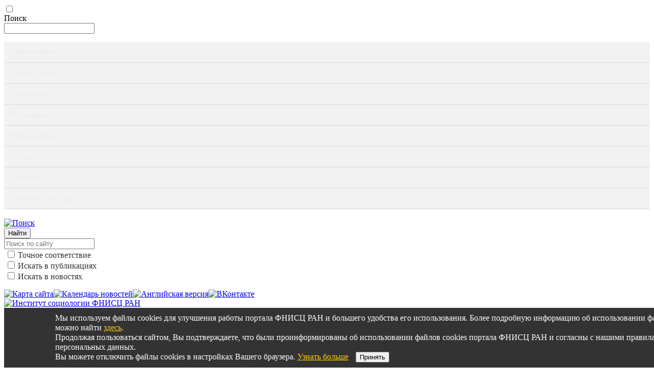

--- FILE ---
content_type: text/html; charset=windows-1251
request_url: https://www.isras.ru/index.php?page_id=771&pid=249
body_size: 16286
content:
<main id="main" class="whitebg">
			<section class="container"><!DOCTYPE html>
<html>
	<head>
		<meta name="viewport" content="width=device-width, initial-scale=1">
        <meta name="title" content="Институт социологии ФНИСЦ РАН">
		<link rel="stylesheet" href="https://use.typekit.net/dcs3rip.css">
	<link rel="stylesheet" href="https://use.typekit.net/oeq3tka.css">
		<link rel="stylesheet" href="assets/css/bootstrap.min.css">
		<link rel="stylesheet" href="assets/css/styles.css">
		<link rel="stylesheet" href="assets/css/responsive.css">
		<link rel="stylesheet" href="assets/css/mix.css?k5oBH">
		<link rel="stylesheet" href="assets/css/font-awesome.min.css">

		<link rel="stylesheet" href="assets/css/menu.css">
		<link rel="stylesheet" href="assets/css/heritage.css">
		<link rel="stylesheet" href="assets/css/hoverbox.css"> 
<link rel="stylesheet" type="text/css" href="/js/awesomplete.css">

<link rel="stylesheet" type="text/css" href="/calendar/super_calendar_style.css"> 
<script type="text/javascript" src="/js/ajax.js"></script>
   <script type="text/javascript" src="/js/awesomplete.js"></script>
    <script src="js/jquery/jquery-1.5.1.min.js" ></script>  
  <script src="js/jquery/jquery-ui-1.8.5.min.js" ></script>
  
<title>Воронкова Ольга Алексеевна</title>
<meta name="keywords" content="">
<meta name="description" content="">
<meta name="yandex-verification" content="e854f33d7486defc" />
   
   <link type="text/css" rel="stylesheet" href="./caorusel2_2014/jsized.carousel.css">    
  <!--  <script src="./caorusel2_2014/js/jquery-1.3.2.js" type="text/javascript"></script>  -->
<script src="./caorusel2_2014/js/only_carousel.js?2025-12-02_08_46_38" type="text/javascript"></script>
  <!--  <script src="./caorusel2_2014/js/merged-without-jquery.js" type="text/javascript"></script>     -->

<!---------------------------------------->
<script> // Текст о копировании
document.addEventListener('copy', function(event) {
    var copiedText = window.getSelection().toString();
    var siteUrl = window.location.href;
	//var siteUrl = 'https://www.isras.ru';
    var attributionText = '\nИсточник: ' + siteUrl;
    var newData = copiedText + attributionText;

    event.clipboardData.setData('text/plain', newData);
    event.preventDefault();
});
	
</script>

	
	<script>      
console.log(jQuery.easing[jQuery.easing.def]);

		jQuery(function($){


            // this lines create a carousel when the page finishes loading
            $('.example1').jsizedCarousel({
                // disable slideshow
                changeInterval: 0
            });
            
	        $('.example2').jsizedCarousel({
                // size of the biggest slide
                front : {
                    width: 550,
                    height: 350
                },
                // determinies how much the slides decrease
                // from distance
                // default 0.15
                sizeDecrease : 0.2,
	            // distance between slides in px
                distanceBetween: 25,
                changeInterval: 7
            });            
		});
	</script>
    
    <style>
    
   .wr {
            width: 680px; 
            margin: 0 auto;
            padding: 30px 20px 20px 105px;
            background: #2b8ac2; 
			height:480px;
            border: 1px solid background: #DBDAD9;            
        }
  
  </style>

		<script type="text/javascript" src="/js/mypubl.js"></script>
		

<!--------------------->
<!-- Yandex.Metrika counter -->
<!--<script type="text/javascript" >
    (function (d, w, c) {
        (w[c] = w[c] || []).push(function() {
            try {
                w.yaCounter48777026 = new Ya.Metrika({
                    id:48777026,
                    clickmap:true,
                    trackLinks:true,
                    accurateTrackBounce:true
                });
            } catch(e) { }
        });

        var n = d.getElementsByTagName("script")[0],
            s = d.createElement("script"),
            f = function () { n.parentNode.insertBefore(s, n); };
        s.type = "text/javascript";
        s.async = true;
        s.src = "https://mc.yandex.ru/metrika/watch.js";

        if (w.opera == "[object Opera]") {
            d.addEventListener("DOMContentLoaded", f, false);
        } else { f(); }
    })(document, window, "yandex_metrika_callbacks");
</script>
-->
<!--<noscript><div><img src="https://mc.yandex.ru/watch/48777026" style="position:absolute; left:-9999px;" alt="" /></div></noscript>-->
<!-- /Yandex.Metrika counter -->
<!-- Yandex.Metrika counter -->
<script type="text/javascript">
    (function(m,e,t,r,i,k,a){
        m[i]=m[i]||function(){(m[i].a=m[i].a||[]).push(arguments)};
        m[i].l=1*new Date();
        for (var j = 0; j < document.scripts.length; j++) {if (document.scripts[j].src === r) { return; }}
        k=e.createElement(t),a=e.getElementsByTagName(t)[0],k.async=1,k.src=r,a.parentNode.insertBefore(k,a)
    })(window, document,'script','https://mc.yandex.ru/metrika/tag.js?id=103866415', 'ym');

    ym(103866415, 'init', {ssr:true, webvisor:true, clickmap:true, ecommerce:"dataLayer", accurateTrackBounce:true, trackLinks:true});
</script>
<noscript><div><img src="https://mc.yandex.ru/watch/103866415" style="position:absolute; left:-9999px;" alt="" /></div></noscript>
<!-- /Yandex.Metrika counter -->
<script src="assets/js/vendor/jquery-1.12.4.min.js"></script>
    <link href="image_resp/slyder/css/slyder.min.css" rel="stylesheet">



 <script type="text/javascript" src="image_resp/slick/jquery-1.11.0.min.js"></script>
  <script type="text/javascript" src="image_resp/slick/jquery-migrate-1.2.1.min.js"></script>
 
    <script src="image_resp/slyder/slyder.js"></script>


</head>
<body class="scrolling" style="overflow: visible;">

<!--- Счетчик LiveInternet --->
<!--LiveInternet counter--><script type="text/javascript"><!--
new Image().src = "//counter.yadro.ru/hit?r"+
escape(document.referrer)+((typeof(screen)=="undefined")?"":
";s"+screen.width+"*"+screen.height+"*"+(screen.colorDepth?
screen.colorDepth:screen.pixelDepth))+";u"+escape(document.URL)+
";"+Math.random();//--></script><!--/LiveInternet-->
<!----------------------------------------------------->

		<input type="checkbox" id="nav-trigger" class="nav-trigger" />
		<label for="nav-trigger" class="hidden-md hidden-lg hidden-xl"></label>
		<nav id="drawer_menu" class="navigation"><div class="nav_drawer"><div class="search_drawer"><form id='search' method='GET' action='/search.php'><label for="search">Поиск</label><br /><input  name='search' type='search'></input></form></div><ul class="slyder-nav"><li class="s-item"><h3><a href="#" class="s-link">Информация &rsaquo;</a></h3><ul class="s-hidden"><li class="s-back"><h3><a href="/index.php?page_id=5" class="s-link">&lsaquo; Информация</a></h3></li><li class="s-item"><a href="/index.php?page_id=1068" class="s-link">&emsp;Календарь новостей</a></li><li class="s-item"><a href="/index.php?page_id=2458" class="s-link">&emsp;Новости</a></li><li class="s-item"><a href="/index.php?page_id=2785" class="s-link">&emsp;Публикации в СМИ</a></li><li class="s-item"><a href="/index.php?page_id=42" class="s-link">&emsp;Полезные ссылки</a></li><li class="s-item"><a href="/index.php?page_id=589" class="s-link">&emsp;История развития сайта</a></li></ul></li><li class="s-item"><h3><a href="#" class="s-link">Об институте &rsaquo;</a></h3><ul class="s-hidden"><li class="s-back"><h3><a href="/index.php?page_id=6" class="s-link">&lsaquo; Об институте</a></h3></li><li class="s-item"><a href="/index.php?page_id=1085" class="s-link">&emsp;В этом разделе</a></li><li class="s-item"><a href="/index.php?page_id=2461" class="s-link">&emsp;Основные сведения</a></li><li class="s-item"><a href="/index.php?page_id=46" class="s-link">&emsp;Научные подразделения</a></li><li class="s-item"><a href="/index.php?page_id=44" class="s-link">&emsp;Персоналии</a></li><li class="s-item"><a href="/index.php?page_id=2462" class="s-link">&emsp;Молодые ученые</a></li><li class="s-item"><a href="/index.php?page_id=563" class="s-link">&emsp;История института</a></li><li class="s-item"><a href="/index.php?page_id=10" class="s-link">&emsp;Международное сотрудничество</a></li><li class="s-item"><a href="/index.php?page_id=2524" class="s-link">&emsp;Коллеги и партнеры, социологические ресурсы</a></li><li class="s-item"><a href="/index.php?page_id=278" class="s-link">&emsp;Фото и видео</a></li><li class="s-item"><a href="/index.php?page_id=265" class="s-link">&emsp;Контакты</a></li></ul></li><li class="s-item"><h3><a href="#" class="s-link">Деятельность &rsaquo;</a></h3><ul class="s-hidden"><li class="s-back"><h3><a href="/index.php?page_id=7" class="s-link">&lsaquo; Деятельность</a></h3></li><li class="s-item"><a href="/index.php?page_id=1084" class="s-link">&emsp;В этом разделе</a></li><li class="s-item"><a href="/index.php?page_id=2472" class="s-link">&emsp;Основные направления</a></li><li class="s-item"><a href="/index.php?page_id=2473" class="s-link">&emsp;Гранты, проекты</a></li><li class="s-item"><a href="/index.php?page_id=3102" class="s-link">&emsp;Образовательная деятельность</a></li><li class="s-item"><a href="/index.php?page_id=3105" class="s-link">&emsp;Диссертационные советы</a></li><li class="s-item"><a href="/index.php?page_id=2499" class="s-link">&emsp;Публичная сфера</a></li><li class="s-item"><a href="/index.php?page_id=3104" class="s-link">&emsp;Архив</a></li></ul></li><li class="s-item"><h3><a href="#" class="s-link">Мероприятия &rsaquo;</a></h3><ul class="s-hidden"><li class="s-back"><h3><a href="/index.php?page_id=535" class="s-link">&lsaquo; Мероприятия</a></h3></li><li class="s-item"><a href="/index.php?page_id=1256" class="s-link">&emsp;Новостная лента </a></li><li class="s-item"><a href="/index.php?page_id=3205" class="s-link">&emsp;Конференции и чтения</a></li><li class="s-item"><a href="/index.php?page_id=3357" class="s-link">&emsp;Научный совет ООН РАН</a></li><li class="s-item"><a href="/index.php?page_id=3206" class="s-link">&emsp;Круглые столы и семинары</a></li><li class="s-item"><a href="/index.php?page_id=2474" class="s-link">&emsp;Всероссийские конгрессы</a></li><li class="s-item"><a href="/index.php?page_id=3207" class="s-link">&emsp;Архивные материалы</a></li></ul></li><li class="s-item"><h3><a href="#" class="s-link">Публикации &rsaquo;</a></h3><ul class="s-hidden"><li class="s-back"><h3><a href="/index.php?page_id=2457" class="s-link">&lsaquo; Публикации</a></h3></li><li class="s-item"><a href="/index.php?page_id=2362" class="s-link">&emsp;Список по рубрикам</a></li><li class="s-item"><a href="/index.php?page_id=652" class="s-link">&emsp;Найти</a></li><li class="s-item"><a href="/index.php?page_id=1109" class="s-link">&emsp;Последние поступления</a></li><li class="s-item"><a href="/index.php?page_id=1188" class="s-link">&emsp;Книги</a></li><li class="s-item"><a href="/index.php?page_id=1208" class="s-link">&emsp;Издания ФНИСЦ РАН</a></li><li class="s-item"><a href="/index.php?page_id=3183" class="s-link">&emsp;Периодические издания</a></li><li class="s-item"><a href="/index.php?page_id=2366" class="s-link">&emsp;Статьи</a></li><li class="s-item"><a href="/index.php?page_id=2561" class="s-link">&emsp;Авторефераты</a></li><li class="s-item"><a href="/index.php?page_id=1201" class="s-link">&emsp;Список авторов</a></li><li class="s-item"><a href="/index.php?page_id=2483" class="s-link">&emsp;Публикации молодых ученых</a></li></ul></li><li class="s-item"><h3><a href="#" class="s-link">Журналы &rsaquo;</a></h3><ul class="s-hidden"><li class="s-back"><h3><a href="/index.php?page_id=2485" class="s-link">&lsaquo; Журналы</a></h3></li><li class="s-item"><a href="/index.php?page_id=2486" class="s-link">&emsp;Список журналов</a></li><li class="s-item"><a href="/index.php?page_id=2487" class="s-link">&emsp;Текущие выпуски журналов</a></li><li class="s-item"><a href="/index.php?page_id=2488" class="s-link">&emsp;«Белый список (ЕГПНИ)». Уровень 1</a></li><li class="s-item"><a href="/index.php?page_id=3380" class="s-link">&emsp;«Белый список (ЕГПНИ)». Уровень 2</a></li></ul></li><li class="s-item"><h3><a href="#" class="s-link">Ресурсы &rsaquo;</a></h3><ul class="s-hidden"><li class="s-back"><h3><a href="/index.php?page_id=12" class="s-link">&lsaquo; Ресурсы</a></h3></li><li class="s-item"><a href="/index.php?page_id=1072" class="s-link">&emsp;В этом разделе</a></li><li class="s-item"><a href="/index.php?page_id=2545" class="s-link">&emsp;Интернет-ресурсы ИС ФНИСЦ РАН</a></li><li class="s-item"><a href="/index.php?page_id=2848" class="s-link">&emsp;Ключевые понятия</a></li><li class="s-item"><a href="/index.php?page_id=38" class="s-link">&emsp;Архивный Банк социологических данных</a></li><li class="s-item"><a href="/index.php?page_id=39" class="s-link">&emsp;Библиотека</a></li></ul></li><li class="s-item"><h3><a href="#" class="s-link">Научные доклады &rsaquo;</a></h3><ul class="s-hidden"><li class="s-back"><h3><a href="/index.php?page_id=456" class="s-link">&lsaquo; Научные доклады</a></h3></li><li class="s-item"><a href="/index.php?page_id=1705" class="s-link">&emsp;Список докладов</a></li><li class="s-item"><a href="/index.php?page_id=2935" class="s-link">&emsp;Российское общество осенью 2018-го: тревоги и надежды</a></li><li class="s-item"><a href="/index.php?page_id=2899" class="s-link">&emsp;Российское общество после президентских выборов - 2018: запрос на перемены </a></li><li class="s-item"><a href="/index.php?page_id=2896" class="s-link">&emsp;Непрерывное образование и наукоемкие производства: институты и практики взаимодействия</a></li><li class="s-item"><a href="/index.php?page_id=2855" class="s-link">&emsp;Столицы и регионы в современной России: мифы и реальность пятнадцать лет спустя</a></li><li class="s-item"><a href="/index.php?page_id=2884" class="s-link">&emsp;Российская повседневность: от кризисной к посткризисной реальности ( к итогам и продолжению социологического мегапроекта)</a></li><li class="s-item"><a href="/index.php?page_id=2852" class="s-link">&emsp;Российское общество в 2017-ом: социальное самочувствие, тревоги, надежды на будущее</a></li><li class="s-item"><a href="/index.php?page_id=2714" class="s-link">&emsp;Российское общество в условиях кризисной реальности (по результатам социологического мониторинга 2014-2016 гг.)</a></li><li class="s-item"><a href="/index.php?page_id=2712" class="s-link">&emsp;Россия и Китай: опыт сопоставительного изучения социальных изменений в период реформ</a></li><li class="s-item"><a href="/index.php?page_id=2679" class="s-link">&emsp;Российское общество весной 2016-го: тревоги и надежды</a></li><li class="s-item"><a href="/index.php?page_id=2658" class="s-link">&emsp;Российский средний класс в условиях стабильности и кризисов</a></li><li class="s-item"><a href="/index.php?page_id=2606" class="s-link">&emsp;Российское общество: год в условиях кризиса и санкций</a></li><li class="s-item"><a href="/index.php?page_id=2418" class="s-link">&emsp;Российская повседневность в условиях кризиса: как живем и что чувствуем?</a></li><li class="s-item"><a href="/index.php?page_id=2364" class="s-link">&emsp;Российское общество в контексте новых реалий (тезисы о главном)</a></li><li class="s-item"><a href="/index.php?page_id=2336" class="s-link">&emsp;Институциональные проблемы массовой политики: теоретические и эмпирические аспекты</a></li><li class="s-item"><a href="/index.php?page_id=2249" class="s-link">&emsp;Средний класс в современной России: 10 лет спустя</a></li><li class="s-item"><a href="/index.php?page_id=2070" class="s-link">&emsp;Доклад о развитии человеческого потенциала в Республике Башкортостан «Семья и человеческое развитие»</a></li><li class="s-item"><a href="/index.php?page_id=2182" class="s-link">&emsp;Гражданская экспертиза проблем реформирования властно-управленческой вертикали</a></li><li class="s-item"><a href="/index.php?page_id=1865" class="s-link">&emsp;Бедность и неравенства в современной России: 10 лет спустя</a></li><li class="s-item"><a href="/index.php?page_id=1863" class="s-link">&emsp;Дифференциация гражданских и политических практик в России: институциональная перспектива </a></li><li class="s-item"><a href="/index.php?page_id=1704" class="s-link">&emsp;О чём мечтают россияне (размышления социологов)</a></li><li class="s-item"><a href="/index.php?page_id=1657" class="s-link">&emsp;ГМПР: вектор развития в условиях кризиса, модернизации и стабильности</a></li><li class="s-item"><a href="/index.php?page_id=1570" class="s-link">&emsp;Двадцать лет реформ глазами россиян (опыт многолетних социологических замеров)</a></li><li class="s-item"><a href="/index.php?page_id=1564" class="s-link">&emsp;Национальная безопасность России в оценках экспертов</a></li><li class="s-item"><a href="/index.php?page_id=1415" class="s-link">&emsp;Готово ли российское общество к модернизации</a></li><li class="s-item"><a href="/index.php?page_id=1417" class="s-link">&emsp;Падение Берлинской стены: до и после (Россияне о внешнеполитических процессах)</a></li><li class="s-item"><a href="/index.php?page_id=1183" class="s-link">&emsp;Страны Центрально-Восточной и Юго-Восточной Европы на путях системной трансформации</a></li><li class="s-item"><a href="/index.php?page_id=1104" class="s-link">&emsp;Российская повседневность в условиях кризиса: взгляд социологов</a></li><li class="s-item"><a href="/index.php?page_id=800" class="s-link">&emsp;Малообеспеченные в России: Кто они? Как живут? К чему стремятся?</a></li><li class="s-item"><a href="/index.php?page_id=598" class="s-link">&emsp;Российская идентичность в социологическом измерении</a></li><li class="s-item"><a href="/index.php?page_id=1054" class="s-link">&emsp;Научный доклад (II). Социальные сети доверия, массовые движения и институты политического представительства в современной России: опыт </a></li><li class="s-item"><a href="/index.php?page_id=1053" class="s-link">&emsp;Научный доклад (I). Социальные сети доверия, массовые движения и институты политического представительства в современной России: опыт </a></li><li class="s-item"><a href="/index.php?page_id=454" class="s-link">&emsp;Городской средний класс в современной России</a></li><li class="s-item"><a href="/index.php?page_id=426" class="s-link">&emsp;Доклад по социальной политике</a></li><li class="s-item"><a href="/index.php?page_id=440" class="s-link">&emsp;Социальное неравенство в социологическом измерении</a></li><li class="s-item"><a href="/index.php?page_id=504" class="s-link">&emsp;Молодежь новой России: образ жизни и ценностные приоритеты</a></li><li class="s-item"><a href="/index.php?page_id=408" class="s-link">&emsp;Бюрократия и власть в новой России: позиции населения и оценки экспертов</a></li><li class="s-item"><a href="/index.php?page_id=1418" class="s-link">&emsp;Молодые специалисты на российской государственной и муниципальной службе</a></li></ul></li></ul>&nbsp;</nav>		<header class="header-area">
			<div class="header-top">
				<div class="container">
					<div class="row">
					<!--	<div class="col-md-7 col-sm-7 col-xs-12"> -->
							<div class="header-top-left">
							</div>
						</div>
						<div class="col-md-12 col-sm-12 col-xs-12  flexed-columns">
							<div class="header-top-right text-right hidden-sm hidden-xs">
								<nav><div class="row flexed-columns">
<div><a href="#" onclick="" id="search_btn" alt="Поиск" title="Поиск по сайту"><img alt="Поиск" src="/files/Image/soc_top/lupa2.png"></a><div id="popup" class="popup popup_search" style="left: -9999px; top: 45px;"><div class="popup__inner"><div class="search-form"><form method="post" action="/search.php"><div class="search-form__button"><button class="button button_grey ">Найти</button></div><div class="search-form__input"><input type="text" class="input input100 input_mr" id="searchtop_txt" placeholder="Поиск по сайту" name="search"><input type="hidden" value="1" name="simple"></div><div style="color:#323232;">
	<label class="checkbox"><input type="checkbox" name="exactly" id="exactly" style="color:#323232;height:14px;width:20px;"><span>Точное соответствие</span></label></div><div style="color:#323232;">
	<label class="checkbox"><input type="checkbox" name="nopubl" id="nopubl" style="color:#323232;height:14px;width:20px;"><span>Искать в публикациях</span></label></div><div style="color:#323232;">
	<label class="checkbox"><input type="checkbox" name="ilines" id="ilines" style="color:#323232;height:14px;width:20px;" value=1><span>Искать в новостях</span></label></div></form></div></div></div><a title='Карта сайта' alt='Карта сайта' href='/site-map.html'><img src='/files/Image/soc_top/map22.jpg' alt='Карта сайта' /></a><a title='Календарь новостей' alt='Календарь новостей' href='/index.php?page_id=1068'><img src='/assets/images/cln32.jpg' alt='Календарь новостей' /></a><a title='Английская версия' alt='Английская версия' href='https://www.isras.org'><img src='/files/Image/soc_top/global22.jpg' alt='Английская версия' /></a><a title='ВКонтакте' alt='ВКонтакте' href='https://vk.ru/fniscran'><img src='/files/Image/soc_top/vk22.jpg' alt='ВКонтакте' /></a></div></div></nav>
<script type="text/javascript">

function popping(event) {
    (function(event) {
	var show = "550px";
	var noshow = "-9999px";
	if(document.getElementById('popup').style.left == show)
		document.getElementById('popup').style.left = noshow;
	else 
		document.getElementById('popup').style.left = show;
    }).call(document.getElementById('search_btn'), event);
}

var _btn = document.getElementById('search_btn');

if(_btn.addEventListener)
	_btn.addEventListener("click", popping);
else
	_btn.attachEvent("onclick",popping);

</script>
							</div>
						</div>
					<!--</div>-->
				</div>
			</div>
			<div class="header-middle">
				<a href=/>
				<div class="container">
					<div class="row">
						<div class="col-md-2 hidden-sm hidden-xs">
							<div class="logo">
								<img src="/assets/images/logo.svg" alt="Институт социологии ФНИСЦ РАН" />
							</div>
						</div>
						<div class="col-md-10 col-xs-12 hidden-sm_ hidden-xs_">
							<div class="header-middle-right">
								<h1> <span class="bg">И</span><span class="sml">нститут социологии</span><br/><span class="sml">ФНИСЦ РАН</span
								
								</h1>		
							</div>
						</div>
					</div>			
				</div>
				</a>
			</div>
			<div id="sticky-header" class="header-bottom hidden-sm hidden-xs">
				<div class="container">
					<div id="popup" class="row popup popup_search" style="left: -9999px;">
						<div class="col-md-12 col-sm-12 col-xs-12">

<div class="popup__inner"><div class="search-form"><form method="post" action="/search.php"><div class="search-form__button"><button class="button button_grey ">Найти</button></div><div class="search-form__input"><input type="text" class="input input100 input_mr" id="searchtop_txt" placeholder="Поиск по сайту" name="search"><input type="hidden" value="1" name="simple"></div></form></div></div>						</div>
					</div>
					<div id="popup2" class="row popup popup_search" style="left: -9999px;">
						<div class="col-md-12 col-sm-12 col-xs-12">
<div class="popup__inner">									
</div>						</div>
					</div>
					<div class="row">
						<div class="col-md-11 hidden-sm hidden-xs">
							<nav id="fixed_menu" class="nav" style='padding-top:20px;padding-left:0px;margin-left:-30px;'>
								<div class="nav_cont" style='padding-bottom:20px;'>
									<ul id="topnav"><li   class='first-level nav__item' ><a class='first-level '  href="#" onclick="document.location='/index.php?page_id=5'" >Информация</a><div  class="topnav-dd-outer topnav-dd-outer topnav-dd-outer--col"><div  class="topnav-dd-inner "><ul  style="font-size:13px;" class="-col "><li ><a style="font-size:15px;" href="/index.php?page_id=1068"><b>КАЛЕНДАРЬ НОВОСТЕЙ</b></a></li><li ><a style="font-size:15px;" href="/index.php?page_id=2458"><b>НОВОСТИ</b></a><ul class="topnav-dd-inner-sub"><li><a  style="font-size:15px;" href="/index.php?page_id=1339">Сводка новостей</a></li><li><a  style="font-size:15px;" href="/index.php?page_id=14">Новости института</a></li><li><a  style="font-size:15px;" href="/index.php?page_id=2741">Новые публикации</a></li></ul></li></ul><ul  style="font-size:13px;" class="-col "><li ><a style="font-size:15px;" href="/index.php?page_id=2785"><b>ПУБЛИКАЦИИ В СМИ</b></a></li><li ><a style="font-size:15px;" href="/index.php?page_id=42"><b>ПОЛЕЗНЫЕ ССЫЛКИ</b></a></li></ul><ul  style="font-size:13px;" class="-col "><li ><a style="font-size:15px;" href="/index.php?page_id=589"><b>ИСТОРИЯ РАЗВИТИЯ САЙТА</b></a><ul class="topnav-dd-inner-sub"><li><a  style="font-size:15px;" href="/index.php?page_id=2578">История развития сайта</a></li><li><a  style="font-size:15px;" href="/index.php?page_id=164">Так выглядел сайт в разные годы</a></li></ul></li></ul><ul class="-col "><li><div class="menu_image" style="padding-left:20px;"></div></li></ul></div></div><!--/ .topnav-dd-outer, .topnav-dd-inner --></li><li class='first-level nav__separator'>|</li><li   class='first-level nav__item' ><a class='first-level '  href="#" onclick="document.location='/index.php?page_id=6'" >Об институте</a><div  class="topnav-dd-outer topnav-dd-outer-featured topnav-dd-outer--col-featured"><div  class="topnav-dd-inner "><ul  style="font-size:13px;" class="-col "><li ><a style="font-size:15px;" href="/index.php?page_id=1085"><b>В ЭТОМ РАЗДЕЛЕ</b></a></li><li ><a style="font-size:15px;" href="/index.php?page_id=2461"><b>ОСНОВНЫЕ СВЕДЕНИЯ</b></a><ul class="topnav-dd-inner-sub"><li><a  style="font-size:15px;" href="/index.php?page_id=1560">Общая информация</a></li><li><a  style="font-size:15px;" href="/index.php?page_id=494">Администрация</a></li><li><a  style="font-size:15px;" href="/index.php?page_id=2088">Ученый совет</a></li><li><a  style="font-size:15px;" href="/index.php?page_id=2556">Логотип</a></li></ul></li><li ><a style="font-size:15px;" href="/index.php?page_id=46"><b>НАУЧНЫЕ ПОДРАЗДЕЛЕНИЯ</b></a><ul class="topnav-dd-inner-sub"><li><a  style="font-size:15px;" href="/index.php?page_id=2522">Список научных подразделений</a></li></ul></li><li ><a style="font-size:15px;" href="/index.php?page_id=44"><b>ПЕРСОНАЛИИ</b></a><ul class="topnav-dd-inner-sub"><li><a  style="font-size:15px;" href="/index.php?page_id=1410">Список по алфавиту</a></li><li><a  style="font-size:15px;" href="/index.php?page_id=631">Список по подразделениям</a></li></ul></li></ul><ul  style="font-size:13px;" class="-col "><li ><a style="font-size:15px;" href="/index.php?page_id=2462"><b>МОЛОДЫЕ УЧЕНЫЕ</b></a><ul class="topnav-dd-inner-sub"><li><a  style="font-size:15px;" href="/index.php?page_id=2463">Молодые ученые</a></li><li><a  style="font-size:15px;" href="/index.php?page_id=2687">Совет молодых ученых</a></li><li><a  style="font-size:15px;" href="/index.php?page_id=2723">Конференция</a></li><li><a  style="font-size:15px;" href="/index.php?page_id=3279">Методологический клуб</a></li><li><a  style="font-size:15px;" href="/index.php?page_id=2464">Публикации</a></li><li><a  style="font-size:15px;" href="/index.php?page_id=2466">Участие в научных мероприятиях</a></li><li><a  style="font-size:15px;" href="/index.php?page_id=3278">Архив</a></li></ul></li><li ><a style="font-size:15px;" href="/index.php?page_id=563"><b>ИСТОРИЯ ИНСТИТУТА</b></a><ul class="topnav-dd-inner-sub"><li><a  style="font-size:15px;" href="/index.php?page_id=2523">История института</a></li><li><a  style="font-size:15px;" href="/index.php?page_id=3270">Сайт: 55 лет Институту</a></li><li><a  style="font-size:15px;" href="/index.php?page_id=2910">Сайт: 50 лет Институту</a></li><li><a  style="font-size:15px;" href="/index.php?page_id=3126">Директора института. Видео</a></li><li><a  style="font-size:15px;" href="/index.php?page_id=633">Почетные доктора Института</a></li><li><a  style="font-size:15px;" href="/index.php?page_id=1532">Мы их помним...</a></li><li><a  style="font-size:15px;" href="/index.php?page_id=1533">Наши ветераны ВОВ</a></li><li><a  style="font-size:15px;" href="/index.php?page_id=1534">История института в лицах</a></li><li><a  style="font-size:15px;" href="/index.php?page_id=2749">Ретроспектива</a></li></ul></li></ul><ul  style="font-size:13px;" class="-col "><li ><a style="font-size:15px;" href="/index.php?page_id=10"><b>МЕЖДУНАРОДНОЕ СОТРУДНИЧЕСТВО</b></a><ul class="topnav-dd-inner-sub"><li><a  style="font-size:15px;" href="/index.php?page_id=2549">Международное сотрудничество</a></li><li><a  style="font-size:15px;" href="/index.php?page_id=2468">Конгрессы ISA, ESA и IPSA</a></li><li><a  style="font-size:15px;" href="/index.php?page_id=2610">Зарубежные конференции, конгрессы, симпозиумы</a></li><li><a  style="font-size:15px;" href="/index.php?page_id=2470">Международные проекты</a></li><li><a  style="font-size:15px;" href="/index.php?page_id=2469">Организовано институтом</a></li></ul></li><li ><a style="font-size:15px;" href="/index.php?page_id=2524"><b>КОЛЛЕГИ И ПАРТНЕРЫ, СОЦИОЛОГИЧЕСКИЕ РЕСУРСЫ</b></a></li><li ><a style="font-size:15px;" href="/index.php?page_id=278"><b>ФОТО И ВИДЕО</b></a><ul class="topnav-dd-inner-sub"><li><a  style="font-size:15px;" href="/index.php?page_id=3212">Фотоальбом</a></li><li><a  style="font-size:15px;" href="/index.php?page_id=3324">Видеоархив</a></li></ul></li><li ><a style="font-size:15px;" href="/index.php?page_id=265"><b>КОНТАКТЫ</b></a><ul class="topnav-dd-inner-sub"><li><a  style="font-size:15px;" href="/index.php?page_id=43">Схема проезда</a></li><li><a  style="font-size:15px;" href="/index.php?page_id=651">Телефонный справочник</a></li><li><a  style="font-size:15px;" href="/index.php?page_id=658">Обратная связь</a></li></ul></li></ul><ul class="-col "><li><div class="menu_image" style="padding-left:20px;"><p><img alt="" src="/files/Image/icon_menu/about3_is.jpg" /></p>
<p>109544, Москва, <br />
ул. Большая Андроньевская, д. 5. стр.1<br />
Тел.: +7(499) 125-00-79<br />
Факс:+7(495) 719-07-40<br />
E-mail:isras@isras.ru<br />
www.isras.ru</p></div></li></ul></div></div><!--/ .topnav-dd-outer, .topnav-dd-inner --></li><li class='first-level nav__separator'>|</li><li   class='first-level nav__item' ><a class='first-level '  href="#" onclick="document.location='/index.php?page_id=7'" >Деятельность</a><div  class="topnav-dd-outer topnav-dd-outer topnav-dd-outer--col"><div  class="topnav-dd-inner "><ul  style="font-size:13px;" class="-col "><li ><a style="font-size:15px;" href="/index.php?page_id=1084"><b>В ЭТОМ РАЗДЕЛЕ</b></a></li><li ><a style="font-size:15px;" href="/index.php?page_id=2472"><b>ОСНОВНЫЕ НАПРАВЛЕНИЯ</b></a><ul class="topnav-dd-inner-sub"><li><a  style="font-size:15px;" href="/index.php?page_id=2298">Участие в научных мероприятиях</a></li><li><a  style="font-size:15px;" href="/index.php?page_id=2559">Участие в экспертных советах</a></li><li><a  style="font-size:15px;" href="/index.php?page_id=2681">Участие в экспертной деятельности</a></li></ul></li><li ><a style="font-size:15px;" href="/index.php?page_id=2473"><b>ГРАНТЫ, ПРОЕКТЫ</b></a><ul class="topnav-dd-inner-sub"><li><a  style="font-size:15px;" href="/index.php?page_id=2238">Гранты РНФ</a></li><li><a  style="font-size:15px;" href="/index.php?page_id=570">Гранты РГНФ</a></li><li><a  style="font-size:15px;" href="/index.php?page_id=528">Гранты РФФИ</a></li><li><a  style="font-size:15px;" href="/index.php?page_id=569">Программа фундаментальных исследований ООН РАН и Президиума РАН</a></li></ul></li></ul><ul  style="font-size:13px;" class="-col "><li ><a style="font-size:15px;" href="/index.php?page_id=3102"><b>ОБРАЗОВАТЕЛЬНАЯ ДЕЯТЕЛЬНОСТЬ</b></a><ul class="topnav-dd-inner-sub"><li><a  style="font-size:15px;" href="/index.php?page_id=2381">Научно-образовательный центр</a></li><li><a  style="font-size:15px;" href="/index.php?page_id=2432">Аспирантура</a></li><li><a  style="font-size:15px;" href="/index.php?page_id=2791">Экстернатура</a></li><li><a  style="font-size:15px;" href="/index.php?page_id=2477">Повышение квалификации</a></li><li><a  style="font-size:15px;" href="/index.php?page_id=2565">Учебники и учебные пособия</a></li></ul></li><li ><a style="font-size:15px;" href="/index.php?page_id=3105"><b>ДИССЕРТАЦИОННЫЕ СОВЕТЫ</b></a></li></ul><ul  style="font-size:13px;" class="-col "><li ><a style="font-size:15px;" href="/index.php?page_id=2499"><b>ПУБЛИЧНАЯ СФЕРА</b></a><ul class="topnav-dd-inner-sub"><li><a  style="font-size:15px;" href="/index.php?page_id=2501">ФНИСЦ РАН в публичной сфере</a></li><li><a  style="font-size:15px;" href="/index.php?page_id=2694">Как и почему я стал социологом</a></li><li><a  style="font-size:15px;" href="/index.php?page_id=2508">Обществу важно знать</a></li><li><a  style="font-size:15px;" href="/index.php?page_id=546">Блоги</a></li></ul></li><li ><a style="font-size:15px;" href="/index.php?page_id=3104"><b>АРХИВ</b></a><ul class="topnav-dd-inner-sub"><li><a  style="font-size:15px;" href="/index.php?page_id=3272">55 лет Институту социологии ФНИСЦ РАН</a></li><li><a  style="font-size:15px;" href="/index.php?page_id=2911">50 лет Институту социологии РАН</a></li><li><a  style="font-size:15px;" href="/index.php?page_id=967">50 лет возрождения социологии в России</a></li></ul></li></ul><ul class="-col "><li><div class="menu_image" style="padding-left:20px;"><p>&nbsp;</p></div></li></ul></div></div><!--/ .topnav-dd-outer, .topnav-dd-inner --></li><li class='first-level nav__separator'>|</li><li   class='first-level nav__item' ><a class='first-level '  href="#" onclick="document.location='/index.php?page_id=535'" >Мероприятия</a><div  class="topnav-dd-outer topnav-dd-outer topnav-dd-outer--col"><div  class="topnav-dd-inner "><ul  style="font-size:13px;" class="-col "><li ><a style="font-size:15px;" href="/index.php?page_id=1256"><b>НОВОСТНАЯ ЛЕНТА </b></a><ul class="topnav-dd-inner-sub"><li><a  style="font-size:15px;" href="/index.php?page_id=1270">Новостная лента семинаров</a></li></ul></li><li ><a style="font-size:15px;" href="/index.php?page_id=3205"><b>КОНФЕРЕНЦИИ И ЧТЕНИЯ</b></a><ul class="topnav-dd-inner-sub"><li><a  style="font-size:15px;" href="/index.php?page_id=2533">Конференции</a></li><li><a  style="font-size:15px;" href="/index.php?page_id=1271">Харчевские чтения</a></li><li><a  style="font-size:15px;" href="/index.php?page_id=1272">Дридзевские чтения</a></li><li><a  style="font-size:15px;" href="/index.php?page_id=3267">Дробижевские чтения</a></li><li><a  style="font-size:15px;" href="/index.php?page_id=1284">Семинар памяти Г.С. Батыгина</a></li><li><a  style="font-size:15px;" href="/index.php?page_id=3343">Семинар памяти А.В. Тихонова</a></li><li><a  style="font-size:15px;" href="/index.php?page_id=2591">Ядовский семинар</a></li><li><a  style="font-size:15px;" href="/index.php?page_id=3276">Конференция СМУ</a></li></ul></li></ul><ul  style="font-size:13px;" class="-col "><li ><a style="font-size:15px;" href="/index.php?page_id=3357"><b>НАУЧНЫЙ СОВЕТ ООН РАН</b></a><ul class="topnav-dd-inner-sub"><li><a  style="font-size:15px;" href="/index.php?page_id=3355">Научный совет ООН РАН «Новые идеи в теоретической социологии и социальной практике»</a></li></ul></li><li ><a style="font-size:15px;" href="/index.php?page_id=3206"><b>КРУГЛЫЕ СТОЛЫ И СЕМИНАРЫ</b></a><ul class="topnav-dd-inner-sub"><li><a  style="font-size:15px;" href="/index.php?page_id=1258">Круглые столы</a></li><li><a  style="font-size:15px;" href="/index.php?page_id=2647">Круглый стол «Российское образование сегодня»</a></li><li><a  style="font-size:15px;" href="/index.php?page_id=3137">Теоретико-методологический семинар по социальной мобильности</a></li><li><a  style="font-size:15px;" href="/index.php?page_id=1280">Межотраслевой семинар Социология городского и регионального развития</a></li><li><a  style="font-size:15px;" href="/index.php?page_id=1594">IT Центра. Заочный семинар</a></li><li><a  style="font-size:15px;" href="/index.php?page_id=2416">Семинар Центра исслед. межнацион. отношений</a></li><li><a  style="font-size:15px;" href="/index.php?page_id=3277">Методологический клуб молодых ученых</a></li></ul></li></ul><ul  style="font-size:13px;" class="-col "><li ><a style="font-size:15px;" href="/index.php?page_id=2474"><b>ВСЕРОССИЙСКИЕ КОНГРЕССЫ</b></a><ul class="topnav-dd-inner-sub"><li><a  style="font-size:15px;" href="/index.php?page_id=3388">VII Всероссийский социологический конгресс</a></li><li><a  style="font-size:15px;" href="/index.php?page_id=3136">VI Всероссийский социологический конгресс</a></li><li><a  style="font-size:15px;" href="/index.php?page_id=2819">V Очередной Всероссийский социологический конгресс</a></li><li><a  style="font-size:15px;" href="/index.php?page_id=1664">IV Всероссийский социологический конгресс</a></li><li><a  style="font-size:15px;" href="/index.php?page_id=1749">IV Очередной Всероссийский социологический конгресс</a></li><li><a  style="font-size:15px;" href="/index.php?page_id=703">III Всероссийский социологический конгресс</a></li></ul></li><li ><a style="font-size:15px;" href="/index.php?page_id=3207"><b>АРХИВНЫЕ МАТЕРИАЛЫ</b></a><ul class="topnav-dd-inner-sub"><li><a  style="font-size:15px;" href="/index.php?page_id=1305">Ежегодная конференция</a></li><li><a  style="font-size:15px;" href="/index.php?page_id=1610">Давыдовские чтения</a></li><li><a  style="font-size:15px;" href="/index.php?page_id=2719">Семинар СМУ</a></li><li><a  style="font-size:15px;" href="/index.php?page_id=2427">Аспирантский методологический семинар</a></li><li><a  style="font-size:15px;" href="/index.php?page_id=3208">Семинары научных центров</a></li></ul></li></ul><ul class="-col "><li><div class="menu_image" style="padding-left:20px;"></div></li></ul></div></div><!--/ .topnav-dd-outer, .topnav-dd-inner --></li><li class='first-level nav__separator'>|</li><li   class='first-level nav__item' ><a class='first-level '  href="#" onclick="document.location='/index.php?page_id=2457'" >Публикации</a><div  class="topnav-dd-outer topnav-dd-outer topnav-dd-outer--col"><div  class="topnav-dd-inner "><ul  style="font-size:13px;" class="-col "><li ><a style="font-size:15px;" href="/index.php?page_id=2362"><b>СПИСОК ПО РУБРИКАМ</b></a></li><li ><a style="font-size:15px;" href="/index.php?page_id=652"><b>НАЙТИ</b></a><ul class="topnav-dd-inner-sub"><li><a  style="font-size:15px;" href="/index.php?page_id=1342">Поиск публикаций</a></li><li><a  style="font-size:15px;" href="/index.php?page_id=2369">Список авторов</a></li><li><a  style="font-size:15px;" href="/index.php?page_id=1212">Рубрикатор</a></li></ul></li><li ><a style="font-size:15px;" href="/index.php?page_id=1109"><b>ПОСЛЕДНИЕ ПОСТУПЛЕНИЯ</b></a><ul class="topnav-dd-inner-sub"><li><a  style="font-size:15px;" href="/index.php?page_id=1217">Последние поступления</a></li><li><a  style="font-size:15px;" href="/index.php?page_id=1222">Книги, изданные за последний год</a></li><li><a  style="font-size:15px;" href="/index.php?page_id=1223">Случайная подборка книг</a></li></ul></li><li ><a style="font-size:15px;" href="/index.php?page_id=1188"><b>КНИГИ</b></a><ul class="topnav-dd-inner-sub"><li><a  style="font-size:15px;" href="/index.php?page_id=1110">Монографии, сборники</a></li><li><a  style="font-size:15px;" href="/index.php?page_id=822">Книги, изданные в течение последнего года</a></li><li><a  style="font-size:15px;" href="/index.php?page_id=1059">Учебники и учебные пособия</a></li><li><a  style="font-size:15px;" href="/index.php?page_id=1056">Избранные публикации</a></li></ul></li></ul><ul  style="font-size:13px;" class="-col "><li ><a style="font-size:15px;" href="/index.php?page_id=1208"><b>ИЗДАНИЯ ФНИСЦ РАН</b></a><ul class="topnav-dd-inner-sub"><li><a  style="font-size:15px;" href="/index.php?page_id=2955">Учёные записки</a></li><li><a  style="font-size:15px;" href="/index.php?page_id=1220">Книги под грифом Института</a></li><li><a  style="font-size:15px;" href="/index.php?page_id=28">Институтские ежегодники</a></li><li><a  style="font-size:15px;" href="/index.php?page_id=495">Информационно- аналитические бюллетени</a></li><li><a  style="font-size:15px;" href="/index.php?page_id=2901">Каталог книг 1965-2005 гг.</a></li><li><a  style="font-size:15px;" href="/index.php?page_id=2288">Дайджест портала</a></li></ul></li><li ><a style="font-size:15px;" href="/index.php?page_id=3183"><b>ПЕРИОДИЧЕСКИЕ ИЗДАНИЯ</b></a><ul class="topnav-dd-inner-sub"><li><a  style="font-size:15px;" href="/index.php?page_id=3186">Учёные записки</a></li><li><a  style="font-size:15px;" href="/index.php?page_id=3187">Ежегодник «Россия реформирующаяся»</a></li><li><a  style="font-size:15px;" href="/index.php?page_id=3185">Российское общество и вызовы времени</a></li><li><a  style="font-size:15px;" href="/index.php?page_id=3184">Межстрановые исследования. БРИКС</a></li><li><a  style="font-size:15px;" href="/index.php?page_id=3182">Россия и Китай</a></li><li><a  style="font-size:15px;" href="/index.php?page_id=3188">Информационно-аналитические бюллетени</a></li><li><a  style="font-size:15px;" href="/index.php?page_id=3189">Дайджест портала</a></li></ul></li></ul><ul  style="font-size:13px;" class="-col "><li ><a style="font-size:15px;" href="/index.php?page_id=2366"><b>СТАТЬИ</b></a><ul class="topnav-dd-inner-sub"><li><a  style="font-size:15px;" href="/index.php?page_id=2368">Статьи в журналах</a></li><li><a  style="font-size:15px;" href="/index.php?page_id=2367">Статьи в сборниках</a></li></ul></li><li ><a style="font-size:15px;" href="/index.php?page_id=2561"><b>АВТОРЕФЕРАТЫ</b></a></li><li ><a style="font-size:15px;" href="/index.php?page_id=1201"><b>СПИСОК АВТОРОВ</b></a><ul class="topnav-dd-inner-sub"><li><a  style="font-size:15px;" href="/index.php?page_id=1214">Список авторов</a></li></ul></li><li ><a style="font-size:15px;" href="/index.php?page_id=2483"><b>ПУБЛИКАЦИИ МОЛОДЫХ УЧЕНЫХ</b></a></li></ul><ul class="-col "><li><div class="menu_image" style="padding-left:20px;"></div></li></ul></div></div><!--/ .topnav-dd-outer, .topnav-dd-inner --></li><li class='first-level nav__separator'>|</li><li   class='first-level nav__item' ><a class='first-level '  href="#" onclick="document.location='/index.php?page_id=2485'" >Журналы</a><div  class="topnav-dd-outer topnav-dd-outer topnav-dd-outer--col"><div  class="topnav-dd-inner "><ul  style="font-size:13px;" class="-col "><li ><a style="font-size:15px;" href="/index.php?page_id=2486"><b>СПИСОК ЖУРНАЛОВ</b></a></li><li ><a style="font-size:15px;" href="/index.php?page_id=2487"><b>ТЕКУЩИЕ ВЫПУСКИ ЖУРНАЛОВ</b></a></li></ul><ul  style="font-size:13px;" class="-col "><li ><a style="font-size:15px;" href="/index.php?page_id=2488"><b>«БЕЛЫЙ СПИСОК (ЕГПНИ)». УРОВЕНЬ 1</b></a><ul class="topnav-dd-inner-sub"><li><a  style="font-size:15px;" href="/index.php?page_id=152">Социологические исследования</a></li><li><a  style="font-size:15px;" href="/index.php?page_id=529">Полис. Политические исследования</a></li><li><a  style="font-size:15px;" href="/index.php?page_id=33">Социологический журнал</a></li><li><a  style="font-size:15px;" href="/index.php?page_id=2489">Вестник Института социологии </a></li><li><a  style="font-size:15px;" href="/index.php?page_id=1826">Социологическая наука и социальная практика</a></li></ul></li></ul><ul  style="font-size:13px;" class="-col "><li ><a style="font-size:15px;" href="/index.php?page_id=3380"><b>«БЕЛЫЙ СПИСОК (ЕГПНИ)». УРОВЕНЬ 2</b></a><ul class="topnav-dd-inner-sub"><li><a  style="font-size:15px;" href="/index.php?page_id=207">Социология 4М</a></li><li><a  style="font-size:15px;" href="/index.php?page_id=2983">Управление наукой: теория и практика</a></li><li><a  style="font-size:15px;" href="/index.php?page_id=247">ИНТЕР</a></li></ul></li></ul><ul class="-col "><li><div class="menu_image" style="padding-left:20px;"></div></li></ul></div></div><!--/ .topnav-dd-outer, .topnav-dd-inner --></li><li class='first-level nav__separator'>|</li><li   class='first-level nav__item' ><a class='first-level '  href="#" onclick="document.location='/index.php?page_id=12'" >Ресурсы</a><div  class="topnav-dd-outer topnav-dd-outer topnav-dd-outer--col"><div  class="topnav-dd-inner "><ul  style="font-size:13px;" class="-col "><li ><a style="font-size:15px;" href="/index.php?page_id=1072"><b>В ЭТОМ РАЗДЕЛЕ</b></a></li><li ><a style="font-size:15px;" href="/index.php?page_id=2545"><b>ИНТЕРНЕТ-РЕСУРСЫ ИС ФНИСЦ РАН</b></a></li><li ><a style="font-size:15px;" href="/index.php?page_id=2848"><b>КЛЮЧЕВЫЕ ПОНЯТИЯ</b></a></li></ul><ul  style="font-size:13px;" class="-col "><li ><a style="font-size:15px;" href="/index.php?page_id=38"><b>АРХИВНЫЙ БАНК СОЦИОЛОГИЧЕСКИХ ДАННЫХ</b></a><ul class="topnav-dd-inner-sub"><li><a  style="font-size:15px;" href="/index.php?page_id=532">Каталог банка данных (по тематике)</a></li><li><a  style="font-size:15px;" href="/index.php?page_id=530">Каталог банка данных (просмотр по каталожному номеру)</a></li></ul></li></ul><ul  style="font-size:13px;" class="-col "><li ><a style="font-size:15px;" href="/index.php?page_id=39"><b>БИБЛИОТЕКА</b></a><ul class="topnav-dd-inner-sub"><li><a  style="font-size:15px;" href="/index.php?page_id=2651">О библиотеке</a></li><li><a  style="font-size:15px;" href="/index.php?page_id=1552">Новинки библиотеки</a></li></ul></li></ul><ul class="-col "><li><div class="menu_image" style="padding-left:20px;"></div></li></ul></div></div><!--/ .topnav-dd-outer, .topnav-dd-inner --></li></ul><br clear='all' />								</div>
							</nav>
						</div>
						<div class="col-md-1 col-sm-2 col-xs-3">
							<div class="search-wrap text-right">
						<!--		<ul>
									<li>
										<a href="#" id="search_btn">
											<i class="fa fa-search"></i>
										</a>
<script type="text/javascript">

function popping(event) {
    (function(event) {
	var show = "50%";
	var noshow = "-9999px";
	if(document.getElementById('popup').style.left != noshow)
		document.getElementById('popup').style.left = noshow;
	else 
	{
		document.getElementById('popup').style.left = show;
	}
    }).call(document.getElementById('search_btn'), event);
}

var _btn = document.getElementById('search_btn');

if(_btn.addEventListener)
	_btn.addEventListener("click", popping);
else
	_btn.attachEvent("onclick",popping);

</script>
									</li>
								</ul> -->
							</div>
						</div>

					</div>
				</div>
			</div>
		</header>	<div class='row'>
	  <div class='col-md-12 col-xs-12 oltskul'>
		
						<div  id="breadcrumb" class="hidden-sm hidden-xs">
					<div class="row">
<div class="col-md-12">	
<nav id='crumb' class="fadeout" style='line-height:18px;word-wrap:break-word;'>
	<ul style='padding-left:0px;margin-left:0px;'>
<li  style='margin:0px;'><a href="/">Главная</a></li>
<li>&nbsp;>&nbsp;</li>
<li style='margin:0px;'><a   href=/index.php?page_id=6>Об институте</a><ul><li style='margin:0px;'><a  href='/index.php?page_id=1085'>В этом разделе</a></li><li style='margin:0px;'><a  href='/index.php?page_id=2461'>Основные сведения</a></li><li style='margin:0px;'><a  href='/index.php?page_id=46'>Научные подразделения</a></li><li style='margin:0px;'><a  href='/index.php?page_id=44'>Персоналии</a></li><li style='margin:0px;'><a  href='/index.php?page_id=2462'>Молодые ученые</a></li><li style='margin:0px;'><a  href='/index.php?page_id=563'>История института</a></li><li style='margin:0px;'><a  href='/index.php?page_id=10'>Международное сотрудничество</a></li><li style='margin:0px;'><a  href='/index.php?page_id=2524'>Коллеги и партнеры, социологические ресурсы</a></li><li style='margin:0px;'><a  href='/index.php?page_id=278'>Фото и видео</a></li><li style='margin:0px;'><a  href='/index.php?page_id=265'>Контакты</a></li></ul></li><li>&nbsp;>&nbsp;</li><li style='margin:0px;'><a   href=/index.php?page_id=44>Персоналии</a><ul><li style='margin:0px;'><a  href='/index.php?page_id=1410'>Список по алфавиту</a></li><li style='margin:0px;'><a  href='/index.php?page_id=631'>Список по подразделениям</a></li></ul></li><li>&nbsp;>&nbsp;</li><li style='margin:0px;'><a   href=/index.php?page_id=1410>Список по алфавиту</a></li><li>&nbsp;>&nbsp;</li><li style='margin:0px;'><a   href=/index.php?page_id=538>Информация о персоне</a><ul><li style='margin:0px;'><a  href='/index.php?page_id=771'>Поиск для персоны</a></li></ul></li><li>&nbsp;>&nbsp;</li><li style='margin:0px;'>Поиск для персоны</li>
</ul>
</nav>
</div></div>
			</div>
	 </div>
	 </div>
	 <div class='row'>
     <div class='col-md-8'>	 
	        <div id="printing" style="text-align: right;">
			<a href=/index.php?page_id=771&pid=249&printmode >
			        	<img src=/assets/images/printer1.png title='версия для печати' border='0' />
			        	версия для печати</a>			</div>
		</div>
	</div> <!--row -->
		
	<div class='row'>
		<div class='col-md-8'>
		<div id="main_article"> <!--- перенесено --->  
			

			
		
			<article>
								<h1 class="article_header_red">
				
				<span>Воронкова</span> Ольга Алексеевна				</h1>
				    <script language="JavaScript">
function ch(spisok,param)
{
//	var a=document.getElementById('cnt').style;

	var b=document.getElementById(spisok+'cnt2').style;
	var c=document.getElementById(spisok+'cnt3').style;
	if(param=='on')
	{
//	   a.display='block';
	   b.display='block';
       c.display='none';
	}
	else
	{
//	   a.display='none';
	   b.display='none';
       c.display='block';
	}

}
</script>
<div class="content">
	
	<table><tr><td><img width=90 height=120 alt='Воронкова Ольга Алексеевна' title='Воронкова' src=/dreamedit/foto/5CA38E5C_D275_29F4_4DBA_0696E9E0CD8E_b.jpg align='absBottom' hspace='10' /></td><td  id='pers_main_info'><br /><br /><h6>>> <a href=/index.php?page_id=538&id=249>Персональная страница</a></h6></td></tr></table><hr /><h3>ПУБЛИКАЦИИ </h3><ul><li><a href=/index.php?page_id=943&id=249>Список публикаций</a></li></ul><br /><h3>В разделе: НОВОСТИ </h3><div id='newscnt2' style='display:block;'><br /><b>2024</b><ul><li><a href=/index.php?page_id=120&id=14719>09.12.2024г. Х Всероссийский конгресс политологов с международным участием «Россия в полицентричном мировом порядке: вызовы и новые парадигмы развития»</a></li><li><a href=/index.php?page_id=120&id=13612>14.03.2024г. Круглый стол «Сетевая онтология социально-политической реальности»</a></li></ul><br /><b>2023</b><ul><li><a href=/index.php?page_id=120&id=13290>11.12.2023г. Круглый стол «Сетевой подход в исследовании политических отношений: онтологический и методологический аспекты»</a></li><li><a href=/index.php?page_id=120&id=11946>30.01.2023г. Круглый стол «Разноформенные проявления политических отношений в сетевом обществе»</a></li></ul><br /><b>2022</b><ul><li><a href=/index.php?page_id=120&id=10912>23.05.2022г. Семинар отдела исследования социально-политических отношений</a></li></ul><br /><b>2021</b><ul><li><a href=/index.php?page_id=120&id=9503>01.02.2021г. Круглый стол «Политические отношения в сетях: система или сообщество»</a></li></ul><br /><b>2020</b><ul><li><a href=/index.php?page_id=120&id=8738>20.02.2020г. Круглый стол «Политические отношения в эпоху цифровой сетевизации в России и мире»</a></li></ul><br /><b>2019</b><ul><li><a href=/index.php?page_id=120&id=8013>15.04.2019г. Научно-теоретический семинар «Политическая жизнь сетевого общества и сети политических отношений»</a></li><li><a href=/index.php?page_id=120&id=7968>11.03.2019г. Научно-теоретический семинар «Социально-политические отношения и сетевое общество»</a></li></ul><br /><b>2018</b><ul><li><a href=/index.php?page_id=120&id=7493>05.10.2018г. Научно-методологический семинар «Теоретические подходы к исследованию социальных и политических процессов в контексте сетей»</a></li><li><a href=/index.php?page_id=120&id=7343>20.06.2018г. Круглый стол «Политика и социально-политические отношения в условиях сетевого общества»</a></li></ul><br /><b>2017</b><ul><li><a href=/index.php?page_id=120&id=6653>22.11.2017г. Круглый стол «Октябрь 1917 в историческом контексте»</a></li><li><a href=/index.php?page_id=120&id=6295>02.05.2017г. Семинар Отдела анализа социально-политических процессов</a></li></ul><br /><b>2015</b><ul><li><a href=/index.php?page_id=120&id=4585>20.11.2015г. Круглый стол «Плюрализм общественного сознания и консолидация российского общества»</a></li><li><a href=/index.php?page_id=120&id=4312>26.10.2015г. Семинар Отдела анализа социально-политических процессов</a></li><li><a href=/index.php?page_id=120&id=4288>19.10.2015г. Семинар Отдела анализа социально-политических процессов</a></li></ul><br /><b>2014</b><ul><li><a href=/index.php?page_id=120&id=3170>14.05.2014г. Семинар Отдела анализа социально-политических процессов ИС РАН</a></li><li><a href=/index.php?page_id=120&id=3169>12.05.2014г. Семинар Отдела анализа социально-политических процессов ИС РАН</a></li></ul></div><br /><h3>В разделе: УЧАСТИЕ В НАУЧНЫХ МЕРОПРИЯТИЯХ </h3><b>2025</b><br /><b><a href=science_ext.html?n=Всероссийская_научная_конференция_II_Дробижевские_чтения:_этническое_и_социальное_измерения_>Всероссийская научная конференция II Дробижевские чтения: этническое и социальное измерения </a></b><blockquote style="margin: 0 0 0 40px; border: none; padding: 0px;"> 05-06 июня 2025 г.<br /></blockquote><ul><li>Доклад Траектории этнополитических конфликтов в сетевом дискурсе<br />
<span style="color:red;" /></li><b>2024</b><br /></ul><b><a href=science_ext.html?n=Х_Всероссийский_конгресс_политологов_РАПН_«Россия_в_полицентричном_мировом_порядке:_вызовы_и_новые_парадигмы_развития»>Х Всероссийский конгресс политологов РАПН «Россия в полицентричном мировом порядке: вызовы и новые парадигмы развития»</a></b><blockquote style="margin: 0 0 0 40px; border: none; padding: 0px;">5-7 декабря 2024 г.<br /></blockquote><ul><li>Доклад Сетевой политический дискурс: субъектности, идентичности и особенности взаимодействия</li></ul><b><a href=science_ext.html?n=II_Московский_политологический_форум_«Власть,_общество,_политика,_управление_в_междисциплинарных_исследованиях»>II Московский политологический форум «Власть, общество, политика, управление в междисциплинарных исследованиях»</a></b><blockquote style="margin: 0 0 0 40px; border: none; padding: 0px;">12-13 апреля 2024 г.<br /></blockquote><ul><li>Доклад Сетевая трансформация отношений власти</li><b>2023</b><br /></ul><b><a href=science_ext.html?n=Международная_научно-практическая_конференция_Российская_государственность:_между_прошлым_и_будущим>Международная научно-практическая конференция Российская государственность: между прошлым и будущим</a></b><blockquote style="margin: 0 0 0 40px; border: none; padding: 0px;">07-08 декабря 2023 г.<br /></blockquote><ul><li>Доклад Трансформация ценностно-нормативной матрицы в сетевой реальности</li><b>2022</b><br /></ul><b><a href=science_ext.html?n=IV_Всероссийский_элитологический_конгресс_с_международным_участием_«Власть_и_элита_в_эпоху_цифровой_трансформации:_новые_вызовы_и_угрозы,_траектории_социально-политического_развития_современного_общества»>IV Всероссийский элитологический конгресс с международным участием «Власть и элита в эпоху цифровой трансформации: новые вызовы и угрозы, траектории социально-политического развития современного общества»</a></b><blockquote style="margin: 0 0 0 40px; border: none; padding: 0px;">25 марта 2022 г.<br /></blockquote><ul><li>Доклад Цифровизация социально-политических отношений: возможности, риски, перспективы</li><b>2020</b><br /></ul><b><a href=science_ext.html?n=Всероссийская_научная_конференция_с_международным_участием_«Политика_развития_в_условиях_цифровизации_общества»>Всероссийская научная конференция с международным участием «Политика развития в условиях цифровизации общества»</a></b><blockquote style="margin: 0 0 0 40px; border: none; padding: 0px;">22-23 октября 2020 года<br /></blockquote><ul><li>Доклад Цифро-сетевая политическая культура: вопросы исследования</li><b>2018</b><br /></ul><b><a href=science_ext.html?n=VIII_Всероссийский_конгресс_политологов_«Политика_развития,государство_и_мировой_порядок»>VIII Всероссийский конгресс политологов «Политика развития,государство и мировой порядок»</a></b><blockquote style="margin: 0 0 0 40px; border: none; padding: 0px;">06-08 декабря 2018 года<br /></blockquote><ul><li>Доклад &laquo;Развитие сетевого социально-политического дискурса: от субъективного мнения к гражданской позиции&raquo;</li></ul><b><a href=science_ext.html?n=XVI_Международная_Конференция_«Государственное_управление_российской_Федерации:_повестка_дня_власти_и_общества»>XVI Международная Конференция «Государственное управление российской Федерации: повестка дня власти и общества»</a></b><blockquote style="margin: 0 0 0 40px; border: none; padding: 0px;">31 мая - 02 июня 2018 года<br /></blockquote><ul><li>Доклад &laquo;Сетевые  конфликты  власти  и общества: причины и пути преодоления&raquo;</li></ul><b><a href=science_ext.html?n=МЕЖДУНАРОДНАЯ_НАУЧНАЯ_КОНФЕРЕНЦИЯ_Х_ЮБИЛЕЙНЫЕ_САНКТ-ПЕТЕРБУРГСКИЕ_СОЦИОЛОГИЧЕСКИЕ_ЧТЕНИЯ_«ЧЕТВЕРТАЯ_ПРОМЫШЛЕННАЯ_РЕВОЛЮЦИЯ:_РЕАЛИИ_И_СОВРЕМЕННЫЕ_ВЫЗОВЫ»>МЕЖДУНАРОДНАЯ НАУЧНАЯ КОНФЕРЕНЦИЯ Х ЮБИЛЕЙНЫЕ САНКТ-ПЕТЕРБУРГСКИЕ СОЦИОЛОГИЧЕСКИЕ ЧТЕНИЯ «ЧЕТВЕРТАЯ ПРОМЫШЛЕННАЯ РЕВОЛЮЦИЯ: РЕАЛИИ И СОВРЕМЕННЫЕ ВЫЗОВЫ»</a></b><blockquote style="margin: 0 0 0 40px; border: none; padding: 0px;">13-14 апреля 2018 года<br /></blockquote><ul><li>Дискутант &laquo;Новые формы традиционных конфликтов в интерактивной сфер&raquo;</li><b>2017</b><br /></ul><b><a href=science_ext.html?n=Всероссийская_научная_конференция_XI_Ковалевские_чтения_«Глобальные_социальные_трансформации_XX_–_начала_XXI_вв._(К_100-летию_Русской_революции)»>Всероссийская научная конференция XI Ковалевские чтения «Глобальные социальные трансформации XX – начала XXI вв. (К 100-летию Русской революции)»</a></b><blockquote style="margin: 0 0 0 40px; border: none; padding: 0px;">09-10 ноября 2017 года<br /></blockquote><ul><li>Выступление в качестве дистутанта на&nbsp; Секции 7. &laquo;Социальные трансформации и информационное пространство: взаимодействие и результаты&raquo;</li><b>2016</b><br /></ul><b><a href=science_ext.html?n=Международная_научная_конференция_«Российское_социологическое_сообщество:_история,_современность,_место_в_мировой_науке»_(К_100-летию_Русского_социологического_общества_имени_М.М._Ковалевского)»>Международная научная конференция «Российское социологическое сообщество: история, современность, место в мировой науке» (К 100-летию Русского социологического общества имени М.М. Ковалевского)»</a></b><blockquote style="margin: 0 0 0 40px; border: none; padding: 0px;">10-11 ноября 2016 года<br /></blockquote><ul><li>Доклад &laquo;Дискурс-анализ как приоритетное направление развития современной социологии&raquo;</li></ul><b><a href=science_ext.html?n=V_Всероссийский_социологический_конгресс_«Социология_и_общество:_социальное_неравенство_и_социальная_справедливость»>V Всероссийский социологический конгресс «Социология и общество: социальное неравенство и социальная справедливость»</a></b><blockquote style="margin: 0 0 0 40px; border: none; padding: 0px;">19-21 октября 2016 года<br /></blockquote><ul><li>Доклад &laquo;Социальная категория справедливости в идеологических контекстах&raquo;</li></ul><b><a href=science_ext.html?n=Научный_семинар_РАПН,_посвященный_100-летию_Русской_революции_«Советский_опыт_и_политическая_наука»>Научный семинар РАПН, посвященный 100-летию Русской революции «Советский опыт и политическая наука»</a></b><blockquote style="margin: 0 0 0 40px; border: none; padding: 0px;">16 июня 2016 года<br /></blockquote><ul><li>Пленарный доклад &laquo;Советский опыт: величие и трагизм исторического эксперимента&raquo;</li></ul><b><a href=science_ext.html?n=VI_Всероссийская_научно-практическая_конференция_с_международным_участием_«Проблема_устойчивости_общественного_развития_в_условиях_трансформации_миропорядка»>VI Всероссийская научно-практическая конференция с международным участием «Проблема устойчивости общественного развития в условиях трансформации миропорядка»</a></b><blockquote style="margin: 0 0 0 40px; border: none; padding: 0px;">12-14 мая 2016 года<br /></blockquote><ul><li>Доклад &laquo;Социально-политические отношения в современной России: от аффективно-харизматической к рациональной модели социального порядка&raquo;</li></ul><b><a href=science_ext.html?n=VI_социологическая_Грушинская_конференция_в_рамках_Российской_исследовательской_недели_(РИН)_«Жизнь_исследования_после_исследования:_как_сделать_результаты_понятными_и_полезными»>VI социологическая Грушинская конференция в рамках Российской исследовательской недели (РИН) «Жизнь исследования после исследования: как сделать результаты понятными и полезными»</a></b><blockquote style="margin: 0 0 0 40px; border: none; padding: 0px;">16-17 марта 2016 года<br /></blockquote><ul><li>Доклад &laquo;Социологический вопрос в контексте идеологического кризиса&raquo;<br /><a href=/institute_news.html?id=5206>подробнее</a></li><b>2015</b><br /></ul><b><a href=science_ext.html?n=VII_Всероссийский_конгресс_политологов_«Политическая_наука_перед_вызовами_современной_политики»>VII Всероссийский конгресс политологов «Политическая наука перед вызовами современной политики»</a></b><blockquote style="margin: 0 0 0 40px; border: none; padding: 0px;">19-21 ноября 2015 года<br /></blockquote><ul><li>Доклад &laquo;Политическая наука перед вызовами современной политики&raquo;&nbsp;</li></ul><b><a href=science_ext.html?n=Всероссийская_научно-практическая_конференция_Х_Ковалевские_чтения_«Россия_в_современном_мире:_взгляд_социолога»>Всероссийская научно-практическая конференция Х Ковалевские чтения «Россия в современном мире: взгляд социолога»</a></b><blockquote style="margin: 0 0 0 40px; border: none; padding: 0px;">13-15 ноября 2015 года<br /></blockquote><ul><li>Доклад &laquo;Причины и стратегии разрешения политических конфликтов в современной России: новое как не забытое старое&raquo;</li></ul><br /><h6>В объявлениях о ЗАЩИТЕ ДИССЕРТАЦИЙ </h6><li>25.05.2011г. Воронкова Ольга Алексеевна<br /><a target="_blank" href="https://www.isras.ru/files/File/Avtoreferat/Avtoreferat_Voronkova.pdf">&quot;Кризис идеологии и развитие социально-политического дискурса в России (1985-2010 гг.)&quot;</a> [0]</li><br /><h3>В разделе ПУБЛИКАЦИИ: тезисы</h3><br /><b>Всероссийский социологический конгресс</b><ul><li>Воронкова О А<br /><a href=/abstract_bank/1210235459.pdf>Дискурс-анализ: производство и потеря смысла в коммуникативном процессе [0]</a><br />Секция 20. Социальные коммуникации</li></ul><ul></ul>	
</div>

	
		
</article>				
	</div> <!-- main article--> 

</div> <!--col --> 
<div class='col-md-3 hidden-sm hidden-xs'>

	
	<aside id="sidebar">
	
			<article><div class='article_green'>


<div class="row">
<div class="col-md-12 hidden-sm hidden-xs " style='padding-left:16px; '>
<h3 class="ordinary">Календарь событий</h3>
<div style='padding-right:0px;border:2px solid #d1d1d1;border-radius:10px;'>


<script type="text/javascript" src="super_calendar.js"></script>

<div id="callback" align='center' >
	<div id="calendar" align='center'></div>
</div>


<script type="text/javascript">
	navigate('12','2025','','www.isras.ru/',
	'0',
	'0',
	'0',
	'2,3,14,15,16,5,50,49,51,8,50,49',
	'1339'

	);
</script>
<br clear=all>
</div></div></div></div></article><article><div class='article_green'><h3 class='ordinary'>Дайджест портала</h3><p><a href="https://www.isras.ru/files/File/publ/publ2025/Digest_portal_leto_vypusk_45_2025.pdf" target="_blank">Дайджест Официального портала ФНИСЦ РАН (июнь-август 2025)</a><br />
Краткий обзор размещенных материалов</p>
<p><a href="https://www.isras.ru/digest.html">Перейти к другим выпускам</a></p></div></article><article><div class='article_green'><h3 class='ordinary'>Архив новостей</h3><div class="row">
<div class='col-md-12'>
<a href=/svodka_novostej.html?td1=2025.01.01&td2=2025.12.31>2025</a>&nbsp; <a href=/svodka_novostej.html?td1=2024.01.01&td2=2024.12.31>2024</a>&nbsp; <a href=/svodka_novostej.html?td1=2023.01.01&td2=2023.12.31>2023</a>&nbsp; <a href=/svodka_novostej.html?td1=2022.01.01&td2=2022.12.31>2022</a>&nbsp; <a href=/svodka_novostej.html?td1=2021.01.01&td2=2021.12.31>2021</a>&nbsp; <a href=/svodka_novostej.html?td1=2020.01.01&td2=2020.12.31>2020</a>&nbsp; <a href=/svodka_novostej.html?td1=2019.01.01&td2=2019.12.31>2019</a>&nbsp; <a href=/svodka_novostej.html?td1=2018.01.01&td2=2018.12.31>2018</a>&nbsp; <a href=/svodka_novostej.html?td1=2017.01.01&td2=2017.12.31>2017</a>&nbsp; <a href=/svodka_novostej.html?td1=2016.01.01&td2=2016.12.31>2016</a>&nbsp; <a href=/svodka_novostej.html?td1=2015.01.01&td2=2015.12.31>2015</a>&nbsp; <a href=/svodka_novostej.html?td1=2014.01.01&td2=2014.12.31>2014</a>&nbsp; <a href=/svodka_novostej.html?td1=2013.01.01&td2=2013.12.31>2013</a>&nbsp; <a href=/svodka_novostej.html?td1=2012.01.01&td2=2012.12.31>2012</a>&nbsp; <a href=/svodka_novostej.html?td1=2011.01.01&td2=2011.12.31>2011</a>&nbsp; <a href=/svodka_novostej.html?td1=2010.01.01&td2=2010.12.31>2010</a>&nbsp; <a href=/svodka_novostej.html?td1=2009.01.01&td2=2009.12.31>2009</a>&nbsp; <a href=/svodka_novostej.html?td1=2008.01.01&td2=2008.12.31>2008</a>&nbsp; <a href=/svodka_novostej.html?td1=2007.01.01&td2=2007.12.31>2007</a>&nbsp; </div></div>
</div></article>		
	</aside>
</div>
</div> <!--row-->
</section>


		<footer>
			<div class="footer-top">
				<div class="container" style='display:none;'>
                			<div class="row">
		                        	<div class="col-md-6 col-xs-12 col">
							<div class="footer-widget footer-logo">
							</div>
			        	        </div>
		                        	<div class="col-md-6 col-xs-12 col">
							<div class="footer-widget footer-logo">
							</div>
			                        </div>
					</div>
				</div>
			</div>
			<div class="footer-bottom text-left">
				<div class="container">
                			<div class="row">
		                        	<div class="col-xs-12">
							<div class='row'>
<div class='col-md-8'>
<br /><a style='font-size:18px;' alt='Министерство науки и высшего образования Российской Федерации' href='https://minobrnauki.gov.ru/'>Министерство науки и высшего образования Российской Федерации</a><br /><a style='font-size:18px;' alt='Российская академия наук' href='https://www.ras.ru'>Российская академия наук</a><br /><a style='font-size:18px;' alt='ФНИСЦ РАН' href='https://www.fnisc.ru'>ФНИСЦ РАН</a><br /><p><font color="#d1efff">&copy; 1998-2025 Институт социологии ФНИСЦ РАН. +7 499 125-00-79, e-mail: <a style="color:#d1efff;" href="mailto:isras@isras.ru">isras@isras.ru</a>. <br />
117218, Москва, ул. Кржижановского, д. 24/35, к. 5. <a style="text-decoration:underline;" href="/contact.html"><font color="#d1efff">Схема проезда</font></a><br />
При использовании материалов сайта Института социологии просьба давать ссылку на </font><a href="/" style="text-decoration: underline"><font color="#d1efff">www.isras.ru</font></a><font color="#d1efff">.<br />
Пожалуйста, познакомьтесь с </font><a href="/index.php?page_id=1587" style="text-decoration: underline"><font color="#d1efff">правилами копирайта</font></a></p></div>
<div class='col-md-3'>


<nav class='socio_links'><a alt='ВКонтакте' href='https://vk.ru/fniscran'><img src='/files/Image/Vk.png' alt='ВКонтакте' /></a></nav><br />

	</div>
	<br clear="all" />
</div>			                        </div>
					</div>
				</div>
			</div>
	<div class='hidden-sm hidden-xs'>
	<span class='top'><a href='#'> &#8593; </a></span>
			<span class='top-a'><a href='#'>&nbsp;</a></span> 		
		</footer>
		<script>
			(function ($){
				$('.slyder-nav').slyder();
			})(jQuery);
		</script>
	</div>	
	<div id="cookie-consent" style="position: fixed; bottom: 0; width: 100%; background-color: #333; color: white; padding: 10px; padding-left:100px;text-align: left; font-size:1em;line-height:1.2em;display: none;">
    Мы используем файлы cookies для улучшения работы портала ФНИСЦ РАН и большего удобства его использования. Более подробную информацию об использовании файлов cookies можно найти 
	<a style='color:#ffcc00;' href=https://www.fnisc.ru/index.php?page_id=3224>здесь</a>. <br />Продолжая пользоваться сайтом, Вы подтверждаете, что были проинформированы об использовании файлов cookies портала ФНИСЦ РАН и согласны с нашими правилами обработки персональных данных. <br />Вы можете отключить файлы cookies в настройках Вашего браузера.
    <a href="https://www.fnisc.ru/index.php?page_id=3224" style="color: #ffcc00;">Узнать больше</a>
    <button id="accept-cookies" style="margin-left: 10px;color:black;">Принять</button>
</div>
<script>
    document.addEventListener("DOMContentLoaded", function() {
        // Проверяем, принял ли пользователь cookies
        if (!localStorage.getItem('cookiesAccepted')) {
            document.getElementById('cookie-consent').style.display = 'block';
        }

        document.getElementById('accept-cookies').addEventListener('click', function() {
            // Сохраняем выбор пользователя
            localStorage.setItem('cookiesAccepted', 'true');
            document.getElementById('cookie-consent').style.display = 'none';
        });
    });
</script>	

		
	</body>
</html>

--- FILE ---
content_type: text/css
request_url: https://www.isras.ru/calendar/super_calendar_style.css
body_size: 1821
content:
/*#calendar td{font-family:Arial,"Trebuchet MS", sans-serif;}*/
#calback{clear:both;width:100%;height:100%;background:url('/calendar/images/calWaiting.gif') no-repeat center;}
#calendar{background:#FFF;}
4
.cal{width:100%;border:1px solid #fff;margin:0 auto;}
.cal a{color:red;text-decoration:underline;font-size:16px;}
.cal a:hover{color:#000;}
.calhead td{font-weight:bold;color:#FFF;font-size:18px;background-color:#01295a;padding:5px 0px 5px 0px;}
.calhead td a{color:#FFF;font-size:18Px;padding:0px;}
.calhead td a:hover{color:#FFc;}
.calhead img{border:none;}
.calhead table{width:100%;border:none;}
.calhead a{text-decoration:none;color:red;border:none;}
.dayhead{height:25px;font-size:16px;background:white;color:#01295a;}
.dayheadw{height:25px;background:#b03504;}
.dayhead td{text-align:center;color:#01295a;}
.dayrow{background:#FFF;height:20px;width:14%;}
.dayrow td{width:14%;font-size:16px;color:#777;padding:6px;border:1px solid white;}
.day{float:right;}
.dayover{background:#F4F4F4;}
.dayout{background:#FFF;}
#event{font-family:Arial, sans-serif;width:100%;height:100%;border-top:1px solid #727260;border-bottom:1px solid #727260;}
#event .heading{padding:10px;position:relative;background:url('/calendar/images/calEvent.gif') repeat-x top left;border-bottom:1px dotted #CCC;}
#event .title{color:#656551;font-size:16px;font-weight:bold;}
#event .posted{color:#8C8C73;font-size:10px;}
#event .back{position:absolute;top:10px;right:10px;}
#event .back a{color:#0C0;text-decoration:underline;border:none;font-size:10px;}
#event .back a:hover{color:#0E0;}
#event .line{padding:10px;overflow:auto;}
.error{color:#C00;font-size:14px;font-weight:bold;}
#jump{z-index:100;line-height:30px;padding:5px;background:#F6F6F6;border:1px solid #888;}
#jump a{text-decoration:none;border:none;}
#jump img{border:none;}

--- FILE ---
content_type: text/css
request_url: https://www.isras.ru/caorusel2_2014/jsized.carousel.css
body_size: 850
content:
.jsizedCarousel {
    position: relative;
    display: block;           
    
    overflow: none;
    
    height: 350px;
    width: 550px;    
}
.jsizedCarousel .slide {
    position: absolute;
    
    display: block;            
    
    width: 100px;
    height: 200px;
    
    overflow: hidden;
/*
    border: 1px solid rgb(99, 99, 99);                                    
    border: 1px solid rgba(0, 0, 0, 0.5);
 */   
    border: 3px solid #fff;  
    cursor: pointer; 

}
.jsizedCarousel .slide:hover {
/*	border: 1px solid black; */
    border: 3px solid white;
    -moz-box-shadow: 0 0 5px 1px rgba(0, 0, 0, 0.7);
    /* safari doesn't support spread yet */   
    -webkit-box-shadow: 0 0 5px rgba(0, 0, 0, 0.7);            
    /* for chrome */
    -webkit-box-shadow: 0 0 5px 1px rgba(0, 0, 0, 0.7);
}

--- FILE ---
content_type: text/css
request_url: https://www.isras.ru/image_resp/slyder/css/slyder.min.css
body_size: 1527
content:
/*!
 * Slyder v1.0.0 - "Sogeking no shima deeeeeee - One Piece"
 * Copyright 20xx Achraf Chouk <achrafchouk@gmail.com>
 *
 * slyder.less
 */.slyder-nav,.slyder-nav li{-sand-transition:all linear .2s}.slyder-nav .s-back,.slyder-nav a.s-link{font-size:16px;line-height:40px;margin:0}.slyder-wrapper{background-color:rgba(0,0,0,.05);overflow:hidden;position:relative}.slyder-nav{border-bottom:1px solid rgba(0,0,0,.1);left:0;list-style:none;margin:0;padding:0;position:relative;-webkit-transition:all linear .2s;-moz-transition:all linear .2s;-ms-transition:all linear .2s;-o-transition:all linear .2s;transition:all linear .2s}.slyder-nav li{border-top:1px solid rgba(0,0,0,.1);-webkit-transition:all linear .2s;-moz-transition:all linear .2s;-ms-transition:all linear .2s;-o-transition:all linear .2s;transition:all linear .2s}.slyder-nav li:first-child{border-top:0}.slyder-nav h3{margin:0}.slyder-nav .s-back{background-color:rgba(0,0,0,.1)}.slyder-nav a.s-link{color:#eee;display:block;padding:0 10px;text-decoration:none}.slyder-nav .s-content{padding:10px}.slyder-nav .s-content p{font-size:14px;line-height:20px;margin:10px 0}.slyder-nav .s-content ol,.slyder-nav .s-content ul{list-style:disc;padding-left:20px}.slyder-nav .s-content ol li,.slyder-nav .s-content ul li{border:none;height:auto;margin:0}.slyder-nav .s-content ol{list-style:decimal}.slyder-nav .s-hidden{left:100%;list-style:none;margin:0;padding:0;position:absolute;top:0;visibility:hidden;width:100%}.slyder-nav li.s-current>.s-hidden{visibility:visible}

--- FILE ---
content_type: application/javascript
request_url: https://www.isras.ru/caorusel2_2014/js/only_carousel.js?2025-12-02_08_46_38
body_size: 10226
content:
  /**
 * JSized plugin factory
 * 
 * Allows for jQuery UI style api for methods
 * 
 * eg. $(elem).myplugin('mymethodname','args',5,true)
 * it accepts both constructors or object literals as the second argument
 * eg. $.plugin('myplugin', MyPlugin);
 * 
 * A limitation of this plugin is that the methods are only cognizant
 * on a per-element basis. They do not know the entire set.
 * 
 * by Paul Irish. Public Domain
 *  
 * @requires jQuery
 */

/**
 * example stepper plugin.
 * defined as an object literal.
 *
 * just as easily this could be written as a class with 
 * resig's simple inheritance script: http://ejohn.org/blog/simple-javascript-inheritance/
 * e.g. 
 *   var MyPlugin = Class.extend({ ...
 */

/*
var MyPlugin = {
      // init will be called when plugin initalized for an elem
      init: function(options, element) {
      },
      method1: function() {
      }
};

// install the plugin
jQuery.jsizedPlugin('pluginName', MyPlugin);

// instantiate a new instance (init will be called)
jQuery('.element').pluginName({ foo: 'bar' });

// use a method
jQuery('.element').pluginName('method1', 'someparam');

*/

jQuery.jsizedPlugin = function(name, object) {
  // create a new plugin with the given name
  jQuery.fn[name] = function(options) {
    
    var args = Array.prototype.slice.call(arguments, 1);
    return this.each(function() {
      
      // check the data() cache, if it's there we'll call the method requested
      var instance = jQuery.data(this, name);
      if (instance) {
        options && instance[options].apply(instance, args);
      } else {
        // if a constructor was passed in...
        if (typeof object === 'function') instance = new object(options, this);
        // else an object was passed in
        else {
          // create a constructor out of it
          function F(){};
          F.prototype = object;
          instance = new F()
          instance.init(options,this);
        }
        
        jQuery.data(this, name, instance);
      }
    });
  };
};

/**
 * JSized Carousel
 * Copyright (c) 2009 JSized, http://jsized.com
 * 
 * Supports images and videos with description
 * 
 * @requires jQuery
 */
(function() {
    function m() {
        if (window.console && console.log && i.isFunction(console.log)) {
            Array.prototype.unshift.call(arguments, "[Carousel]");
            console.log.apply(console, arguments)
        }
    }

    function q(d, c) {
        function f(a, b, g) {
            a = i(a);
            if (!n[b]) throw TypeError("Invalid animation type");
            g = g || function() {};
            n[b](a, g)
        }

        function j(a) {
            return a.each(function(b, g) {
                b = i(g).prevAll().length;
                i(g).css(k(b, false))
            })
        }

        function k(a, b) {
            a = c - a - 1;
            var g = d.front.height,
                e = d.front.width,
                h = d.sizeDecrease;
            b = {
                top: a * g * h * 0.9,
                right: a * (e * h + d.distanceBetween),
                width: e - e * h * a,
                height: g - g * h * a,
                opacity: b ? 1 : Math.max(0.7, 1 - a * 0.1)
            };
            if (b.width < 1 || b.height < 1) {
                b.width = 1;
                b.height = 1
            }
            for (prop in b)
                if (prop != "opacity" && prop != "visibility") b[prop] = Math.round(b[prop]);
            return b
        }

        function o(a) {
            if (a.length != 1) throw Error("Pass only 1 at a time");
            a.find("img").css({
                width: a.width(),
                height: a.height()
            })
        }

        function p(a) {
            a.find("img").css({
                width: "100%",
                height: "100%"
            })
        }
        var l = false,
            n = {
                load: function(a, b) {
                    j(a);
                    p(a);
                    a.show();
                    b()
                },
                hide: function(a, b) {
                    var g = a.length - 1;
                    a.each(function(e, h) {
                        h = i(h);
                        o(h);
                        setTimeout(function() {
                            h.animate({
                                height: 0,
                                top: h.height() + h[0].offsetTop
                            }, 700, function() {
                                //h.hide();
                                e == g && b()
                            })
                        }, e * 250)
                    }) 
                },
                forward: function(a, b) {
                    l = true;
                    var g = c - a.length;
                    i({
                        sub: 0
                    }).animate({
                        sub: g
                    }, {
                        duration: 1E3,
                        easing: "easeOutQuad",
                        step: function() {
                            for (var e = 0; e < a.length; e++) a.eq(e).css(k(e + this.sub))
                        },
                        complete: function() {
                            l = false;
                            b()
                        }
                    })
                },
                show: function(a, b) {
                    a.each(function(g, e) {
                        e = i(e);
                        setTimeout(function() {
                            j(e);
                            o(e);
                            var h = {
                                height: e.height(),
                                top: +e.css("top").slice(0, -2)
                            };
                            e.css({
                                height: 0,
                                top: h.height + h.top
                            }).animate(h, 700, "linear", function() {
                                p(e);
                                g == a.length - 1 && b()
                            })
                        }, g * 250)
                    })
                },
                hoverOver: function(a) {
                    l || a.addClass("hover").animate({
                        opacity: 1
                    }, {
                        queue: false,
                        duration: 450
                    })
                },
                hoverOut: function(a) {
                    if (!l) {
                        var b = a.prevAll().length;
                        b = k(b).opacity;
                        a.animate({
                            opacity: b
                        }, {
                            queue: false,
                            duration: 450,
                            complete: function() {
                                a.removeClass("hover")
                            }
                        })
                    }
                }
            };
        return {
            animate: f
        }
    }
    var i = jQuery;
    i.jsizedPlugin("jsizedCarousel", {
        init: function(d, c) {
            m("initing carousel on ", c);
            this.options = {
                front: {
                    width: 300,
                    height: 200
                },
                sizeDecrease: 0.1,
                distanceBetween: 15,
                changeInterval: 5
            };
            i.extend(this.options, d);
            this.el = i(c);
            this.total = this.el.children().length;
            this.fx = q(this.options, this.total);
            this.isChainging = false;
            this.loadSlides();
            this.bindInteractionEvents();
            if (this.options.changeInterval) {
                var f = this;
                this.slideshowInt = setInterval(function() {
                    f.next()
                }, this.options.changeInterval * 1E3)
            }
        },
        loadSlides: function() {
            var d = this;
            this.el.children().hide().wrap('<div class="slide"></div>').show();
            this.getSlides().each(function(c, f) {
                d.fx.animate(f, "load")
            })
        },
        getSlides: function() {
            return this.el.children()
        },
        getIndex: function(d) {
            return d.prevAll().length
        },
        bindInteractionEvents: function() {
            function d(f, j) {
                var k = i(f.target).parent();
                if (k.hasClass("slide")) {
                    f.stopPropagation();
                    c.fx.animate(k, j)
                }
            }
            var c = this;
            this.el.mouseover(function(f) {
                d(f, "hoverOver")
            }).mouseout(function(f) {
                d(f, "hoverOut")
            }).click(function(f) {
                var j = i(f.target).closest(".slide");
                if (j) {
                    c.slideshowInt && clearInterval(c.slideshowInt);
                    c.next(c.total - c.getIndex(j) - 1);
                    f.stopPropagation()
                }
            });
            m("interaction events added")
        },
        next: function(d) {
            if (!this.isChainging) {
                d = d || 1;
                var c = this,
                    f = this.fx.animate;
                c.isChainging = true;
                f(c.getSlides().slice(-d), "hide", function() {
                    f(c.getSlides().slice(0, -d), "forward", function() {
                        for (var j = 0; j < d; j++) c.getSlides().slice(-1).prependTo(c.el);
                        c.isChainging = false;
                        f(c.getSlides().slice(0, d), "show", function() {})
                    })
                })
            }
        }
    })
})();